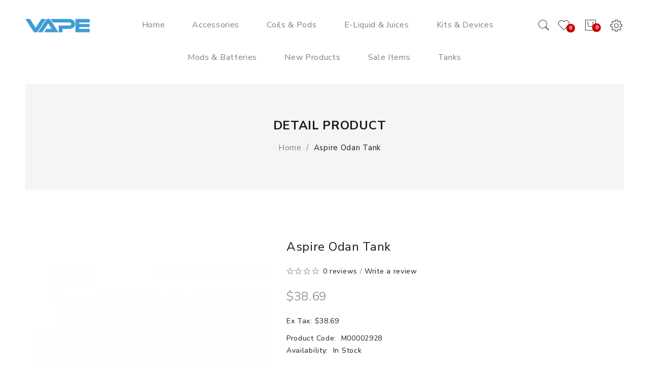

--- FILE ---
content_type: text/html; charset=utf-8
request_url: https://www.vapebrand.biz/aspire-odan-tank
body_size: 14707
content:
<!DOCTYPE html>
<!--[if IE]><![endif]-->
<!--[if IE 8 ]><html dir="ltr" lang="en" class="ie8"><![endif]-->
<!--[if IE 9 ]><html dir="ltr" lang="en" class="ie9"><![endif]-->
<!--[if (gt IE 9)|!(IE)]><!-->
<html dir="ltr" lang="en">
<!--<![endif]-->
<head prefix="og:http://ogp.me/ns# fb:http://ogp.me/ns/fb# product:http://ogp.me/ns/product#">
<meta charset="UTF-8" />
<meta name="viewport" content="width=device-width, initial-scale=1">
<meta http-equiv="X-UA-Compatible" content="IE=edge">
<title>Aspire Odan Tank, Tanks</title>
<base href="https://www.vapebrand.biz/" />
<meta name="description" content="The Aspire Odan is newly designed with an elegant look. With a high polish PVD coating and new Odan coils with 80% linen fiber + 20% organic cotton" />
<script src="catalog/view/javascript/jquery/jquery-2.1.1.min.js" type="text/javascript"></script>

<script src="catalog/view/javascript/jquery/jquery-ui.min.js" type="text/javascript"></script>
<script src="catalog/view/javascript/opentheme/ocquickview/ocquickview.js" type="text/javascript"></script>
<link href="catalog/view/theme/tt_nevara/stylesheet/opentheme/ocquickview/css/ocquickview.css" rel="stylesheet" type="text/css" />
<script src="catalog/view/javascript/jquery/owl-carousel/js/owl.carousel.min.js" type="text/javascript"></script>
<link href="catalog/view/javascript/jquery/owl-carousel/css/owl.carousel.min.css" rel="stylesheet" />
<link href="catalog/view/javascript/jquery/owl-carousel/css/owl.theme.green.min.css" rel="stylesheet" />
<script src="catalog/view/javascript/jquery/elevatezoom/jquery.elevatezoom.js" type="text/javascript"></script>
<script src="catalog/view/javascript/opentheme/countdown/jquery.plugin.min.js" type="text/javascript"></script>
<script src="catalog/view/javascript/opentheme/countdown/jquery.countdown.min.js" type="text/javascript"></script>
<script src="catalog/view/javascript/opentheme/hozmegamenu/custommenu.js" type="text/javascript"></script>
<script src="catalog/view/javascript/opentheme/hozmegamenu/mobile_menu.js" type="text/javascript"></script>
<link href="catalog/view/theme/tt_nevara/stylesheet/opentheme/countdown/jquery.countdown.css" rel="stylesheet" />
<link href="catalog/view/theme/tt_nevara/stylesheet/opentheme/hozmegamenu/css/custommenu.css" rel="stylesheet" />
<link href="catalog/view/theme/tt_nevara/stylesheet/opentheme/css/animate.css" rel="stylesheet" />
<link href="catalog/view/theme/tt_nevara/stylesheet/opentheme/layoutproducts/layoutproducts.css" rel="stylesheet" />

<link href="catalog/view/javascript/bootstrap/css/bootstrap.min.css" rel="stylesheet" media="screen" />
<script src="catalog/view/javascript/bootstrap/js/bootstrap.min.js" type="text/javascript"></script>
<link href="catalog/view/javascript/font-awesome/css/font-awesome.min.css" rel="stylesheet" type="text/css" />

<link href="catalog/view/javascript/ionicons/css/ionicons.min.css" rel="stylesheet" type="text/css" />
<link href="catalog/view/javascript/pe-icon-7-stroke/css/pe-icon-7-stroke.css" rel="stylesheet" type="text/css" />
<link href="//fonts.googleapis.com/css?family=Nunito+Sans:400,400i,600,700,800" rel="stylesheet">
<link href="//fonts.googleapis.com/css?family=Libre+Baskerville:400,400i" rel="stylesheet"> 
<link href="catalog/view/theme/tt_nevara/stylesheet/stylesheet.css" rel="stylesheet">
<link href="catalog/view/javascript/jquery/magnific/magnific-popup.css" type="text/css" rel="stylesheet" media="screen" />
<link href="catalog/view/javascript/jquery/datetimepicker/bootstrap-datetimepicker.min.css" type="text/css" rel="stylesheet" media="screen" />
<link href="catalog/view/theme/tt_nevara/stylesheet/opentheme/ocajaxlogin/css/ocajaxlogin.css" type="text/css" rel="stylesheet" media="screen" />
<script src="catalog/view/javascript/jquery/magnific/jquery.magnific-popup.min.js" type="text/javascript"></script>
<script src="catalog/view/javascript/jquery/datetimepicker/moment/moment.min.js" type="text/javascript"></script>
<script src="catalog/view/javascript/jquery/datetimepicker/moment/moment-with-locales.min.js" type="text/javascript"></script>
<script src="catalog/view/javascript/jquery/datetimepicker/bootstrap-datetimepicker.min.js" type="text/javascript"></script>
<script src="catalog/view/javascript/opentheme/ocajaxlogin/ocajaxlogin.js" type="text/javascript"></script>
<script src="catalog/view/javascript/opentheme/jquery.bpopup.min.js" type="text/javascript"></script>
<script src="catalog/view/javascript/opentheme/jquery.cookie.js" type="text/javascript"></script>
<script src="catalog/view/javascript/common.js" type="text/javascript"></script>

        <link rel="alternate" href="https://www.vapebrand.biz/aspire-odan-tank" hreflang="en"/>

      
<link href="https://www.vapebrand.biz/aspire-odan-tank" rel="canonical" />
<link href="https://www.vapebrand.biz/image/catalog/cart.png" rel="icon" />
</head>
<body class="product-product-2929 home1 group1">
<div class="wrapper">
<header>
	<div class="container-fix">
	
	<div class="logo-container pull-left">
		<div id="logo">
		  			<a href="https://www.vapebrand.biz"><img src="https://www.vapebrand.biz/image/catalog/logo.png" title="vapebrand" alt="vapebrand" class="img-responsive" /></a>
		  		</div>
	</div>
	
	<div class="block-right pull-right">			
		<div class="setting pull-right"> 
			<button data-toggle="dropdown" type="button"><i class="pe-7s-config"></i></button>
			<nav id="top" class="dropdown-menu">
				<ul class="list-unstyled top-links">		
					<li> </li>
					<li>  <form action="https://www.vapebrand.biz/index.php?route=common/language/language" method="post" enctype="multipart/form-data" id="form-language">
    <div>
		<span class="text-ex">Language</span>
      <!-- <button class="btn btn-link dropdown-toggle" data-toggle="dropdown"> -->
      <!--  -->
      <!--   -->
      <!-- <img src="catalog/language/en-gb/en-gb.png" alt="English" title="English"> -->
      <!--  -->
      <!--  -->
      <!-- <span class="hidden-xs hidden-sm hidden-md">Language</span>&nbsp;<i class="fa fa-caret-down"></i></button> -->
      <ul>
        		 			<li><button class="btn btn-link btn-block language-select item-selected" type="button" name="en-gb"><img src="catalog/language/en-gb/en-gb.png" alt="English" title="English" /> English</button></li>
		            </ul>
    </div>
    <input type="hidden" name="code" value="" />
    <input type="hidden" name="redirect" value="product/product&product_id=2929" />
  </form>
</li>
					<li>
						<div>
						<span class="text-ex">My Account</span>
						<div id="top-links">
															<ul class="ul-account list-unstyled">
																					<li>
																	<a id="a-register-link" href="https://www.vapebrand.biz/index.php?route=account/register">Register</a>
															</li>
							<li>
																	<a id="a-login-link" href="https://www.vapebrand.biz/index.php?route=account/login">Login</a>
															</li>
													  </ul>
						</div>
						</div>
					</li>
				</ul>
			</nav>
		</div>
		<div class="cart-container pull-right"><div id="cart" class="btn-group btn-block">
  <button type="button" data-toggle="dropdown" data-loading-text="Loading..." class="btn dropdown-toggle"><i class="pe-7s-shopbag"></i> <span id="cart-total">0</span></button>
  <ul class="dropdown-menu pull-right">
        <li>
      <p class="text-center cart-empty">Your shopping cart is empty!</p>
    </li>
      </ul>
</div>
</div>
		<div class="top-wishlist pull-right"><a href="https://www.vapebrand.biz/index.php?route=account/wishlist" id="wishlist-total" title="0"><i class="pe-7s-like"></i><span>0</span></a></div>
		<div class="search-containers pull-right"><div class="search-container">
	<i class="pe-7s-search"></i>
	<div class="search-content">
		<div id="search">
			<!-- <h1>Search for products...</h1> -->
			<input type="text" name="search" value="" placeholder="Search for products..." class="form-control input-lg" />
			<button type="button" class="btn btn-default btn-lg"><i class="pe-7s-search"></i></button>
		</div>
	</div>
</div>
<script type="text/javascript">
	$(document).ready(function() {
		$('.search-container > i').click(function(){
			$(".search-content").slideToggle();
			$(this).toggleClass("pe-7s-search pe-7s-close")
		});
	});
</script></div>			
	</div>
	<div class="container">
		<div class="main-menu">
							    <div class="hozmenu-container">
	<div class="ma-nav-mobile-container">
		<div class="hozmenu">
			<div class="navbar">
				<div id="navbar-inner" class="navbar-inner navbar-inactive">
						<div class="menu-mobile">
															<span class="brand navbar-brand">Menu</span>
														<a class="btn btn-navbar navbar-toggle">
									<span class="icon-bar"></span>
									<span class="icon-bar"></span>
									<span class="icon-bar"></span>
							</a>                        
                    </div>
				
					<ul id="ma-mobilemenu" class="mobilemenu nav-collapse collapse"><li class="no_child"><a href="https://www.vapebrand.biz/accessories">Accessories</a></li><li class="no_child"><a href="https://www.vapebrand.biz/coils-pods">Coils & Pods</a></li><li class="no_child"><a href="https://www.vapebrand.biz/e-liquid-juices">E-Liquid & Juices</a></li><li class="no_child"><a href="https://www.vapebrand.biz/kits-devices">Kits & Devices
</a></li><li class="no_child"><a href="https://www.vapebrand.biz/mods-batteries">Mods & Batteries
</a></li><li class="no_child"><a href="https://www.vapebrand.biz/new-products">New Products</a></li><li class="no_child"><a href="https://www.vapebrand.biz/sale-items">Sale items</a></li><li class="no_child"><a href="https://www.vapebrand.biz/tanks">Tanks</a></li></ul> 
				
			</div>
			</div>
		</div>
	</div>
<div class="nav-container visible-lg visible-md">		
		<div id="pt_custommenu" class="pt_custommenu">
			<!-- <div class="container"> -->
				<div id="pt_menu_home" class="pt_menu"><div class="parentMenu"><a href="https://www.vapebrand.biz"><span>Home</span></a></div></div><div id="pt_menu4" class="pt_menu nav-1 pt_menu_no_child">
<div class="parentMenu">
<a href="https://www.vapebrand.biz/accessories">
<span>Accessories</span>
</a>
</div>
</div><div id="pt_menu3" class="pt_menu nav-2 pt_menu_no_child">
<div class="parentMenu">
<a href="https://www.vapebrand.biz/coils-pods">
<span>Coils & Pods</span>
</a>
</div>
</div><div id="pt_menu1" class="pt_menu nav-3 pt_menu_no_child">
<div class="parentMenu">
<a href="https://www.vapebrand.biz/e-liquid-juices">
<span>E-Liquid & Juices</span>
</a>
</div>
</div><div id="pt_menu5" class="pt_menu nav-4 pt_menu_no_child">
<div class="parentMenu">
<a href="https://www.vapebrand.biz/kits-devices">
<span>Kits & Devices
</span>
</a>
</div>
</div><div id="pt_menu7" class="pt_menu nav-5 pt_menu_no_child">
<div class="parentMenu">
<a href="https://www.vapebrand.biz/mods-batteries">
<span>Mods & Batteries
</span>
</a>
</div>
</div><div id="pt_menu2" class="pt_menu nav-6 pt_menu_no_child">
<div class="parentMenu">
<a href="https://www.vapebrand.biz/new-products">
<span>New Products</span>
</a>
</div>
</div><div id="pt_menu6" class="pt_menu nav-7 pt_menu_no_child">
<div class="parentMenu">
<a href="https://www.vapebrand.biz/sale-items">
<span>Sale items</span>
</a>
</div>
</div><div id="pt_menu8" class="pt_menu nav-8 pt_menu_no_child">
<div class="parentMenu">
<a href="https://www.vapebrand.biz/tanks">
<span>Tanks</span>
</a>
</div>
</div>
			<!-- </div> -->
		</div>
	</div>
</div>
<div id="sticky-menu" data-sticky="1"></div>
<script type="text/javascript">
//<![CDATA[
	var body_class = $('body').attr('class'); 
	if(body_class.search('common-home') != -1) {
		$('#pt_menu_home').addClass('act');
	}	
var CUSTOMMENU_POPUP_EFFECT =0
var CUSTOMMENU_POPUP_TOP_OFFSET = 70
//]]>
</script>
  
					</div>
	</div>
	</div>
</header>
<div id="product-product" class="container">
  <ul class="breadcrumb">
        <li><a href="https://www.vapebrand.biz">Home</a></li>
        <li><a href="https://www.vapebrand.biz/aspire-odan-tank">Aspire Odan Tank</a></li>
      </ul>
  <div class="row">
                <div id="content" class="col-sm-12"><div id="ajax-login-block">
</div>
<div id="ajax-loader">
    <img src="https://www.vapebrand.biz/image/catalog/AjaxLoader.gif" alt="" />
</div>
<div class="ajax-body-login">
    <div class="account-login">
        <div class="page-title">
            <h1>Login or create an account</h1>
            <a href="javascript:void(0);" class="a-close-frm" onclick="ocajaxlogin.closeForm();"><span>Close</span></a>
        </div>
        <div class="ajax-content">
            <div class="ajax-container">
    <div class="login-form-content">
        <h2>Returning Customer</h2>
        <p><strong>I am a returning customer</strong></p>
        <form action="#" method="post" id="ajax-login-form" enctype="multipart/form-data">
            <div class="form-group">
                <label class="control-label" for="input-email">E-Mail Address</label>
                <input type="text" name="email" value="" placeholder="E-Mail Address" id="input-email" class="form-control" />
            </div>
            <div class="form-group">
                <label class="control-label" for="input-password">Password</label>
                <input type="password" name="password" value="" placeholder="Password" id="input-password" class="form-control" />
                <a class="forgotten" href="https://www.vapebrand.biz/index.php?route=account/forgotten">Forgotten Password</a>
            </div>
            <div class="action">
                <button class="button" type="button" onclick="ocajaxlogin.loginAction(document.getElementById('input-email').value, document.getElementById('input-password').value)"><span>Login</span></button>
                <button class="button" type="button" onclick="ocajaxlogin.appendRegisterForm()"><span>Create an account</span></button>
                <img class="ajax-load-img" alt="" src="https://www.vapebrand.biz/image/catalog/AjaxLoader.gif" width="30" height="30" />
            </div>
                    </form>
    </div>
</div>

<script type="text/javascript">
    $(document).ready(function () {
        var keycode = '';

        $('#input-email').keypress(function (e) {
            keycode = (e.keyCode ? e.keyCode : e.which);
            if(keycode == '13') {
                ocajaxlogin.loginAction(ocajaxlogin.loginAction(document.getElementById('input-email').value, document.getElementById('input-password').value));
            }
        });

        $('#input-password').keypress(function (e) {
            keycode = (e.keyCode ? e.keyCode : e.which);
            if(keycode == '13') {
                ocajaxlogin.loginAction(ocajaxlogin.loginAction(document.getElementById('input-email').value, document.getElementById('input-password').value));
            }
        });
    });

</script>


        </div>
    </div>
    <div class="account-register">
        <div class="page-title">
            <h1>Login or create an account</h1>
            <a href="javascript:void(0);" class="a-close-frm" onclick="ocajaxlogin.closeForm();"><span>Close</span></a>
        </div>
        <div class="ajax-content">
            <div class="ajax-container">
    <div class="register-form-content">
        <h1>Register Account</h1>
        <p>If you already have an account with us, please login at the <a onclick="ocajaxlogin.appendLoginForm()" href="javascript:void(0);">login form</a>.</p>
        <form action="https://www.vapebrand.biz/index.php?route=extension/module/ajaxregister" method="post" id="ajax-register-form" enctype="multipart/form-data" class="form-horizontal">
            <fieldset id="account">
                <legend>Your Personal Details</legend>
                <div class="form-group required" style="display:  none ;">
                    <label class="col-sm-2 control-label">Customer Group</label>
                    <div class="col-sm-10">
                                                                        <div class="radio">
                            <label>
                                <input type="radio" name="customer_group_id" value="1" checked="checked" />
                                Default</label>
                        </div>
                                                                    </div>
                </div>
                <div class="form-group required">
                    <label class="col-sm-2 control-label" for="input-firstname">First Name</label>
                    <div class="col-sm-10">
                        <input type="text" name="firstname" value="" placeholder="First Name" id="input-firstname" class="form-control" />
                        <!-- Error First Name -->
                        <div class="for-error error-firstname"></div>
                    </div>
                </div>
                <div class="form-group required">
                    <label class="col-sm-2 control-label" for="input-lastname">Last Name</label>
                    <div class="col-sm-10">
                        <input type="text" name="lastname" value="" placeholder="Last Name" id="input-lastname" class="form-control" />
                        <!-- Error Last Name -->
                        <div class="for-error error-lastname"></div>
                    </div>
                </div>
                <div class="form-group required">
                    <label class="col-sm-2 control-label" for="input-register-email">E-Mail</label>
                    <div class="col-sm-10">
                        <input type="email" name="email" value="" placeholder="E-Mail" id="input-register-email" class="form-control" />
                        <!-- Error Email -->
                        <div class="for-error error-email"></div>
                    </div>
                </div>
                <div class="form-group required">
                    <label class="col-sm-2 control-label" for="input-telephone">Telephone</label>
                    <div class="col-sm-10">
                        <input type="tel" name="telephone" value="" placeholder="Telephone" id="input-telephone" class="form-control" />
                        <!-- Error Phone -->
                        <div class="for-error error-telephone"></div>
                    </div>
                </div>
                            </fieldset>
            <fieldset>
                <legend>Your Password</legend>
                <div class="form-group required">
                    <label class="col-sm-2 control-label" for="input-register-password">Password</label>
                    <div class="col-sm-10">
                        <input type="password" name="password" value="" placeholder="Password" id="input-register-password" class="form-control" />
                        <!-- Error Password -->
                        <div class="for-error error-password"></div>
                    </div>
                </div>
                <div class="form-group required">
                    <label class="col-sm-2 control-label" for="input-confirm">Password Confirm</label>
                    <div class="col-sm-10">
                        <input type="password" name="confirm" value="" placeholder="Password Confirm" id="input-confirm" class="form-control" />
                        <!-- Error Confirm Password -->
                        <div class="for-error error-confirm"></div>
                    </div>
                </div>
            </fieldset>
            <fieldset>
                <legend>Newsletter</legend>
                <div class="form-group">
                    <label class="col-sm-2 control-label">Subscribe</label>
                    <div class="col-sm-10">
                                                <label class="radio-inline">
                            <input type="radio" name="newsletter" value="1" />
                            Yes</label>
                        <label class="radio-inline">
                            <input type="radio" name="newsletter" value="0" checked="checked" />
                            No</label>
                                            </div>
                </div>
            </fieldset>
            
                        <div class="buttons">
                <div class="pull-right">I have read and agree to the <a href="https://www.vapebrand.biz/index.php?route=information/information/agree&amp;information_id=3" class="agree"><b>Privacy Policy</b></a>
                                            <input type="checkbox" name="agree" value="1" />
                                        &nbsp;
                    <input type="button" onclick="ocajaxlogin.registerAction();" value="Continue" class="btn btn-primary" />
                    <img class="ajax-load-img" alt="" src="https://www.vapebrand.biz/image/catalog/AjaxLoader.gif" width="30" height="30" />
                </div>
            </div>
                    </form>
    </div>
    <div class="alert alert-danger for-error error-warning"><i class="fa fa-exclamation-circle"></i><span></span></div>
</div>
<script type="text/javascript"><!--
    // Sort the custom fields
    $('#account .form-group[data-sort]').detach().each(function() {
        if ($(this).attr('data-sort') >= 0 && $(this).attr('data-sort') <= $('#account .form-group').length) {
            $('#account .form-group').eq($(this).attr('data-sort')).before(this);
        }

        if ($(this).attr('data-sort') > $('#account .form-group').length) {
            $('#account .form-group:last').after(this);
        }

        if ($(this).attr('data-sort') < -$('#account .form-group').length) {
            $('#account .form-group:first').before(this);
        }
    });

    $('#address .form-group[data-sort]').detach().each(function() {
        if ($(this).attr('data-sort') >= 0 && $(this).attr('data-sort') <= $('#address .form-group').length) {
            $('#address .form-group').eq($(this).attr('data-sort')).before(this);
        }

        if ($(this).attr('data-sort') > $('#address .form-group').length) {
            $('#address .form-group:last').after(this);
        }

        if ($(this).attr('data-sort') < -$('#address .form-group').length) {
            $('#address .form-group:first').before(this);
        }
    });

    $('input[name=\'customer_group_id\']').on('change', function() {
        $.ajax({
            url: 'index.php?route=account/register/customfield&customer_group_id=' + this.value,
            dataType: 'json',
            success: function(json) {
                $('.custom-field').hide();
                $('.custom-field').removeClass('required');

                for (i = 0; i < json.length; i++) {
                    custom_field = json[i];

                    $('#custom-field' + custom_field['custom_field_id']).show();

                    if (custom_field['required']) {
                        $('#custom-field' + custom_field['custom_field_id']).addClass('required');
                    }
                }


            },
            error: function(xhr, ajaxOptions, thrownError) {
                console.log(thrownError + "\r\n" + xhr.statusText + "\r\n" + xhr.responseText);
            }
        });
    });

    $('input[name=\'customer_group_id\']:checked').trigger('change');
    //--></script>
<script type="text/javascript"><!--
    $('button[id^=\'button-custom-field\']').on('click', function() {
        var element = this;

        $('#form-upload').remove();

        $('body').prepend('<form enctype="multipart/form-data" id="form-upload" style="display: none;"><input type="file" name="file" /></form>');

        $('#form-upload input[name=\'file\']').trigger('click');

        if (typeof timer != 'undefined') {
            clearInterval(timer);
        }

        timer = setInterval(function() {
            if ($('#form-upload input[name=\'file\']').val() != '') {
                clearInterval(timer);

                $.ajax({
                    url: 'index.php?route=tool/upload',
                    type: 'post',
                    dataType: 'json',
                    data: new FormData($('#form-upload')[0]),
                    cache: false,
                    contentType: false,
                    processData: false,
                    beforeSend: function() {
                        $(element).button('loading');
                    },
                    complete: function() {
                        $(element).button('reset');
                    },
                    success: function(json) {
                        $(element).parent().find('.text-danger').remove();

                        if (json['error']) {
                            $(node).parent().find('input').after('<div class="text-danger">' + json['error'] + '</div>');
                        }

                        if (json['success']) {
                            alert(json['success']);

                            $(element).parent().find('input').val(json['code']);
                        }
                    },
                    error: function(xhr, ajaxOptions, thrownError) {
                        alert(thrownError + "\r\n" + xhr.statusText + "\r\n" + xhr.responseText);
                    }
                });
            }
        }, 500);
    });
    //--></script>
<script type="text/javascript"><!--
    $('.date').datetimepicker({
        language: document.cookie.match(new RegExp('language=([^;]+)'))[1],
        pickTime: false
    });

    $('.time').datetimepicker({
        language: document.cookie.match(new RegExp('language=([^;]+)'))[1],
        pickDate: false
    });

    $('.datetime').datetimepicker({
        language: document.cookie.match(new RegExp('language=([^;]+)'))[1],
        pickDate: true,
        pickTime: true
    });
    //--></script>
        </div>
    </div>
    <div class="account-success">
        <div class="ajax-content">
            <div class="ajax-container">
  <div class="success-content">
    <div class="page-title"><h1>Your Account Has Been Created!</h1></div>
    <p>Thank you for registering with vapebrand!</p><p>You will be notified by e-mail once your account has been activated by the store owner.</p><p>If you have ANY questions about the operation of this online shop, please <a href="https://www.vapebrand.biz/index.php?route=information/contact">contact the store owner</a>.</p>
    <div class="buttons">
      <div class="pull-right"><button class="button" onclick="window.location.href='https://www.vapebrand.biz/index.php?route=account/account'"><span>Continue</span></button></div>
    </div>
  </div>
</div>
        </div>
    </div>
    <div class="logout-success">
        <div class="ajax-content">
            <div class="ajax-container">
  <div class="success-content">
    <div class="page-title"><h1>Account Logout</h1></div>
    <p>You have been logged off your account. It is now safe to leave the computer.</p><p>Your shopping cart has been saved, the items inside it will be restored whenever you log back into your account.</p>
    <div class="buttons">
      <div class="pull-right"><button class="button" onclick="window.location.href='https://www.vapebrand.biz'"><span>Continue</span></button></div>
    </div>
  </div>
</div>
        </div>
    </div>
</div>
<div class="opc-hidden">
            <input type="hidden" id="input-opc-status" value="1" />
    </div>


      <div class="row">                         <div class="col-sm-5 block-1 owl-style2"> 
					<div class="thumbnails">
				<a class="thumbnail" title="Aspire Odan Tank">
					<img data-zoom-image="https://www.vapebrand.biz/image/cache/catalog/Products/202205152007132851-1000x1260.jpg" src="https://www.vapebrand.biz/image/cache/catalog/Products/202205152007132851-480x605.jpg" title="Aspire Odan Tank" alt="Aspire Odan Tank" />
				</a>
			</div>			
							<div id="gallery_01" class="thumbnails-additional owl-carousel owl-theme">
					<a style="display: none" href="#" class="thumbnail elevatezoom-gallery current-additional" data-image="https://www.vapebrand.biz/image/cache/catalog/Products/202205152007132851-480x605.jpg" data-zoom-image="https://www.vapebrand.biz/image/cache/catalog/Products/202205152007132851-1000x1260.jpg"  title="Aspire Odan Tank">
						<img src="https://www.vapebrand.biz/image/cache/catalog/Products/202205152007132851-480x605.jpg" title="Aspire Odan Tank" alt="Aspire Odan Tank" />
					</a>
										<a style="display: none" href="#" class="thumbnail elevatezoom-gallery" data-image="https://www.vapebrand.biz/image/cache/catalog/Products/202205152007136452-480x605.jpg" data-zoom-image="https://www.vapebrand.biz/image/cache/catalog/Products/202205152007136452-1000x1260.jpg" title="Aspire Odan Tank">
						<img src="https://www.vapebrand.biz/image/cache/catalog/Products/202205152007136452-480x605.jpg" title="Aspire Odan Tank" alt="Aspire Odan Tank" />
					</a>
										<a style="display: none" href="#" class="thumbnail elevatezoom-gallery" data-image="https://www.vapebrand.biz/image/cache/catalog/Products/20220515200714293-480x605.jpg" data-zoom-image="https://www.vapebrand.biz/image/cache/catalog/Products/20220515200714293-1000x1260.jpg" title="Aspire Odan Tank">
						<img src="https://www.vapebrand.biz/image/cache/catalog/Products/20220515200714293-480x605.jpg" title="Aspire Odan Tank" alt="Aspire Odan Tank" />
					</a>
										<a style="display: none" href="#" class="thumbnail elevatezoom-gallery" data-image="https://www.vapebrand.biz/image/cache/catalog/Products/202205152007144184-480x605.jpg" data-zoom-image="https://www.vapebrand.biz/image/cache/catalog/Products/202205152007144184-1000x1260.jpg" title="Aspire Odan Tank">
						<img src="https://www.vapebrand.biz/image/cache/catalog/Products/202205152007144184-480x605.jpg" title="Aspire Odan Tank" alt="Aspire Odan Tank" />
					</a>
										<a style="display: none" href="#" class="thumbnail elevatezoom-gallery" data-image="https://www.vapebrand.biz/image/cache/catalog/Products/202205152007145775-480x605.jpg" data-zoom-image="https://www.vapebrand.biz/image/cache/catalog/Products/202205152007145775-1000x1260.jpg" title="Aspire Odan Tank">
						<img src="https://www.vapebrand.biz/image/cache/catalog/Products/202205152007145775-480x605.jpg" title="Aspire Odan Tank" alt="Aspire Odan Tank" />
					</a>
										<a style="display: none" href="#" class="thumbnail elevatezoom-gallery" data-image="https://www.vapebrand.biz/image/cache/catalog/Products/202205152007146766-480x605.jpg" data-zoom-image="https://www.vapebrand.biz/image/cache/catalog/Products/202205152007146766-1000x1260.jpg" title="Aspire Odan Tank">
						<img src="https://www.vapebrand.biz/image/cache/catalog/Products/202205152007146766-480x605.jpg" title="Aspire Odan Tank" alt="Aspire Odan Tank" />
					</a>
										<a style="display: none" href="#" class="thumbnail elevatezoom-gallery" data-image="https://www.vapebrand.biz/image/cache/catalog/Products/202205152007159347-480x605.jpg" data-zoom-image="https://www.vapebrand.biz/image/cache/catalog/Products/202205152007159347-1000x1260.jpg" title="Aspire Odan Tank">
						<img src="https://www.vapebrand.biz/image/cache/catalog/Products/202205152007159347-480x605.jpg" title="Aspire Odan Tank" alt="Aspire Odan Tank" />
					</a>
										<a style="display: none" href="#" class="thumbnail elevatezoom-gallery" data-image="https://www.vapebrand.biz/image/cache/catalog/Products/20220515200715698-480x605.jpg" data-zoom-image="https://www.vapebrand.biz/image/cache/catalog/Products/20220515200715698-1000x1260.jpg" title="Aspire Odan Tank">
						<img src="https://www.vapebrand.biz/image/cache/catalog/Products/20220515200715698-480x605.jpg" title="Aspire Odan Tank" alt="Aspire Odan Tank" />
					</a>
										<a style="display: none" href="#" class="thumbnail elevatezoom-gallery" data-image="https://www.vapebrand.biz/image/cache/catalog/Products/202205152007167259-480x605.jpg" data-zoom-image="https://www.vapebrand.biz/image/cache/catalog/Products/202205152007167259-1000x1260.jpg" title="Aspire Odan Tank">
						<img src="https://www.vapebrand.biz/image/cache/catalog/Products/202205152007167259-480x605.jpg" title="Aspire Odan Tank" alt="Aspire Odan Tank" />
					</a>
										<a style="display: none" href="#" class="thumbnail elevatezoom-gallery" data-image="https://www.vapebrand.biz/image/cache/catalog/Products/2022051520071622810-480x605.jpg" data-zoom-image="https://www.vapebrand.biz/image/cache/catalog/Products/2022051520071622810-1000x1260.jpg" title="Aspire Odan Tank">
						<img src="https://www.vapebrand.biz/image/cache/catalog/Products/2022051520071622810-480x605.jpg" title="Aspire Odan Tank" alt="Aspire Odan Tank" />
					</a>
										<a style="display: none" href="#" class="thumbnail elevatezoom-gallery" data-image="https://www.vapebrand.biz/image/cache/catalog/Products/2022051520071653411-480x605.jpg" data-zoom-image="https://www.vapebrand.biz/image/cache/catalog/Products/2022051520071653411-1000x1260.jpg" title="Aspire Odan Tank">
						<img src="https://www.vapebrand.biz/image/cache/catalog/Products/2022051520071653411-480x605.jpg" title="Aspire Odan Tank" alt="Aspire Odan Tank" />
					</a>
										<a style="display: none" href="#" class="thumbnail elevatezoom-gallery" data-image="https://www.vapebrand.biz/image/cache/catalog/Products/2022051520071761412-480x605.jpg" data-zoom-image="https://www.vapebrand.biz/image/cache/catalog/Products/2022051520071761412-1000x1260.jpg" title="Aspire Odan Tank">
						<img src="https://www.vapebrand.biz/image/cache/catalog/Products/2022051520071761412-480x605.jpg" title="Aspire Odan Tank" alt="Aspire Odan Tank" />
					</a>
										<a style="display: none" href="#" class="thumbnail elevatezoom-gallery" data-image="https://www.vapebrand.biz/image/cache/catalog/Products/2022051520071721613-480x605.jpg" data-zoom-image="https://www.vapebrand.biz/image/cache/catalog/Products/2022051520071721613-1000x1260.jpg" title="Aspire Odan Tank">
						<img src="https://www.vapebrand.biz/image/cache/catalog/Products/2022051520071721613-480x605.jpg" title="Aspire Odan Tank" alt="Aspire Odan Tank" />
					</a>
										<a style="display: none" href="#" class="thumbnail elevatezoom-gallery" data-image="https://www.vapebrand.biz/image/cache/catalog/Products/2022051520071746614-480x605.jpg" data-zoom-image="https://www.vapebrand.biz/image/cache/catalog/Products/2022051520071746614-1000x1260.jpg" title="Aspire Odan Tank">
						<img src="https://www.vapebrand.biz/image/cache/catalog/Products/2022051520071746614-480x605.jpg" title="Aspire Odan Tank" alt="Aspire Odan Tank" />
					</a>
									</div>
					        </div><!-- block-1 -->
                                <div class="col-sm-7 block-2">
          <h1 class="heading-title">detail product</h1>
          <h1 class="product-name">Aspire Odan Tank</h1>
		  			<div class="ratings">
				<div class="rating-box">
																			<div class="rating0">rating</div>
																																																										</div>
				<a href="" onclick="$('a[href=\'#tab-review\']').trigger('click'); $('body,html').animate({scrollTop: $('.block-3 .nav-tabs').offset().top}, 800); return false;">0 reviews</a> / <a href="" onclick="$('a[href=\'#tab-review\']').trigger('click'); $('body,html').animate({scrollTop: $('.block-3 .nav-tabs').offset().top}, 800); return false;">Write a review</a>
			</div>												            
        		            <ul class="list-unstyled">
                        <li class="price">
              <span>$38.69</span>
            </li>
                                    <li>Ex Tax: $38.69</li>
                                              </ul>
                    <ul class="list-unstyled">
                        <li>Product Code: <span class="ex-text">M00002928</span></li>
                        <li>Availability: <span class="ex-text">In Stock</span></li>
          </ul>          
		<div id="product"> 
						<div class="option-container">
			<h3>Available Options</h3>
											<div class="form-group required ">
					<label class="control-label" for="input-option1131">Option</label>
					<select name="option[1131]" id="input-option1131" class="form-control">
						<option value=""> --- Please Select --- </option>
												<option value="4574">Black
												</option>
												<option value="4575">Dark Blue
												</option>
												<option value="4576">Emerald
												</option>
												<option value="4573">Stainless
												</option>
												<option value="4578">Smoky Quartz
												</option>
												<option value="4577">Rainbow
												</option>
											</select>
				</div>
																																										</div>
						            <div class="form-group">
				<label class="control-label" for="input-quantity">Qty</label>
				<div class="quantity-box">
					<input type="button" id="minus" value="-" class="form-control" />	
					<input type="text" name="quantity" value="1" size="2" id="input-quantity" class="form-control" />
					<input type="button" id="plus" value="&#43;" class="form-control"/>
				</div>
				<input type="hidden" name="product_id" value="2929" />
				<div class="clearfix"></div>
				<button type="button" id="button-cart" data-loading-text="Loading..." ><i class="pe-7s-shopbag"></i>Add to Cart</button>
				<div class="btn-actions">
					<button class="btn-wishlist" type="button" data-toggle="tooltip" class="btn btn-default" title="Add to Wish List" onclick="wishlist.add('2929');"><i class="pe-7s-like"></i></button>
					<button class="btn-compare" type="button" data-toggle="tooltip" class="btn btn-default" title="Compare this Product" onclick="compare.add('2929');"><i class="pe-7s-repeat"></i></button>
				</div>
            </div>
            		</div><!-- #product -->            
		<!-- AddThis Button BEGIN -->
		<div class="addthis_toolbox addthis_default_style" data-url="https://www.vapebrand.biz/aspire-odan-tank"><a class="addthis_button_facebook_like" fb:like:layout="button_count"></a> <a class="addthis_button_tweet"></a> <a class="addthis_button_pinterest_pinit"></a> <a class="addthis_counter addthis_pill_style"></a></div>
		<script type="text/javascript" src="//s7.addthis.com/js/300/addthis_widget.js#pubid=ra-515eeaf54693130e"></script> 
		<!-- AddThis Button END --> 
			  </div><!-- block-2 -->      
	  <div class="block-3 col-sm-12">
			<ul class="nav nav-tabs">
            <li class="active"><a href="#tab-description" data-toggle="tab">Description</a></li>
                                    <li><a href="#tab-review" data-toggle="tab">Reviews (0)</a></li>
                      </ul>
          <div class="tab-content">
            <div class="tab-pane active" id="tab-description">                                      <h2 style="text-align: center;">Odan</h2><div style="text-align: center;"><meta charset="utf-8"> <span data-mce-fragment="1">Images for display purposes only. Tank is 2ml capacity, as per TPD regulations.</span><br> </div><div style="text-align: center;"></div><div style="text-align: center;"></div><div style="text-align: center;"></div><div style="text-align: center;"><meta charset="utf-8"> <span> </span></div><h3 style="text-align: center;"><span>Features</span></h3><div style="text-align: center;"><span>• Newly designed with an elegant look<br>• 810 honeycomb resin drip tip<br>• Stylish design with diamond cut technology<br>• High polish PVD coating<br>• Super easy top-fill<br>• Enormous vapour and flavour production<br>• Super-efficient wicking materials<br>• 80% linen fiber + 20% organic cotton<br>• Low e-liquid consumption<br>• Ingenious self sealing coil housing<br> <br><br></span></div><h3 style="text-align: center;"><span>High polish PVD coating</span></h3><div style="text-align: center;"><span>The polished stainless steel gives Odan a strong metal texture and brightness. The machined design of the hardware ensures long use with smooth airflow adjustment.</span></div><div style="text-align: center;"><span> </span></div><div style="text-align: center;"><span></span></div><div style="text-align: center;"><span> </span></div><div style="text-align: center;"><span></span></div><div style="text-align: center;"><span> </span></div><div style="text-align: center;"><span></span></div><div style="text-align: center;"><span> </span></div><h3 style="text-align: center;"><span>Odan Coils</span></h3><div style="text-align: center;"><span> </span></div><div style="text-align: center;"><span> </span></div><h3 style="text-align: center;"><span>Ingenious self sealing coil housing</span></h3><div style="text-align: center;"><span>The Odan has a plug and play coil system that makes coil replacement easy. Aspire have also integrated an e-liquid shutoff valve to prevent e-liquid getting into the coil chamber while you swap coils. This means you don’t need to worry about e-liquid spilling out while changing your coils.</span></div><div style="text-align: center;"><span> </span></div><div style="text-align: center;"><span></span></div><h3 style="text-align: center;"><span>Package Contents</span></h3><div style="text-align: center;"><span> TPD Version<br>1 x Odan Tank / 2 x Coils (1 x 0.2Ω Mesh Coil & 1 x 0.3Ω Mesh Coil Preinstalled) / 8 x O-Rings / 1 x User Manual / 1 x Warranty Card</span></div><div style="text-align: center;"><span> </span></div><div style="text-align: center;"><p><strong>To avoid premature coil failure, be sure to follow our<span> </span>coil priming guide<span> </span>before using this tank</strong> </p><p><meta charset="utf-8"><strong>This tank<span> </span>is designed for direct lung inhale.<span> </span><br>Please see our<span> </span>guide to the differences between MTL and DTL vaping</strong></p></div><div style="text-align: center;"></div><div style="text-align: center;"></div><div style="text-align: center;"><meta charset="utf-8"><div><h2 id="prod-qlink">Replacement items for this tank</h2></div></div><div style="text-align: center;"><span></span></div><div style="text-align: center;"></div></div>
                                    <div class="tab-pane" id="tab-review">
              <form class="form-horizontal" id="form-review">
                <div id="review"></div>
                <h2>Write a review</h2>
                                <div class="form-group required">
                  <div class="col-sm-12">
                    <label class="control-label" for="input-name">Name</label>
                    <input type="text" name="name" value="" id="input-name" class="form-control" />
                  </div>
                </div>
                <div class="form-group required">
                  <div class="col-sm-12">
                    <label class="control-label" for="input-review">Your Review</label>
                    <textarea name="text" rows="5" id="input-review" class="form-control"></textarea>
                    <div class="help-block"><span class="text-danger">Note:</span> HTML is not translated!</div>
                  </div>
                </div>
                <div class="form-group required">
                  <div class="col-sm-12">
                    <label class="control-label">Rating</label>
                    &nbsp;&nbsp;&nbsp; Bad&nbsp;
                    <input type="radio" name="rating" value="1" />
                    &nbsp;
                    <input type="radio" name="rating" value="2" />
                    &nbsp;
                    <input type="radio" name="rating" value="3" />
                    &nbsp;
                    <input type="radio" name="rating" value="4" />
                    &nbsp;
                    <input type="radio" name="rating" value="5" />
                    &nbsp;Good</div>
                </div>
                
                <div class="buttons clearfix">
                  <div class="pull-right">
                    <button type="button" id="button-review" data-loading-text="Loading..." class="btn btn-primary">Continue</button>
                  </div>
                </div>
                              </form>
            </div>
            			</div>
		 </div><!-- block-3 -->
		 
		 </div><!-- .row -->		 
      </div><!-- #content -->
    </div>
      		<div class="related-products">
			<div class="module-title">
				<h2>Related Products</h2>				
			</div>
			<div class="related-container owl-carousel owl-theme">
																	<div class="row_items">
												<div class="product-layout product-grid">
					<div class="product-thumb transition">
						<div class="image">
							<a href="https://www.vapebrand.biz/geekvape-replacement-m-coils">
																<img src="https://www.vapebrand.biz/image/cache/catalog/Products/20220515200332351-600x756.jpg" alt="Geekvape Replacement M-Coils" title="Geekvape Replacement M-Coils" class="img-responsive" />
							</a>				  
														
							<div class="action-links">								
																<button class="btn-quickview" type="button" data-toggle="tooltip" title="Quick View" onclick="ocquickview.ajaxView('https://www.vapebrand.biz/geekvape-replacement-m-coils')"><i class="pe-7s-look"></i><span>Quick View</span></button>
															</div>

						</div><!-- image -->
						<div class="caption">
																					<h4 class="product-name"><a href="https://www.vapebrand.biz/geekvape-replacement-m-coils">Geekvape Replacement M-Coils</a></h4>                  							
															<p class="price">
																	$16.69
																									<span class="price-tax">Ex Tax: $16.69</span>
																</p>
														<div class="action-links2">
								<button class="btn-cart" type="button" data-toggle="tooltip" title="Add to Cart" onclick="cart.add('2608');"><i class="pe-7s-shopbag"></i><span>Add to Cart</span></button>
								<button class="btn-wishlist" type="button" data-toggle="tooltip" title="Add to Wish List" onclick="wishlist.add('2608');"><i class="pe-7s-like"></i><span>Add to Wish List</span></button>
								<button class="btn-compare" type="button" data-toggle="tooltip" title="Compare this Product" onclick="compare.add('2608');"><i class="pe-7s-repeat"></i><span>Compare this Product</span></button>
							</div>
						</div><!-- caption -->						
					</div><!-- product-thumb -->						
				</div><!-- product-layout -->        
								</div>
															<div class="row_items">
												<div class="product-layout product-grid">
					<div class="product-thumb transition">
						<div class="image">
							<a href="https://www.vapebrand.biz/aspire-pockex-replacement-coils">
																<img src="https://www.vapebrand.biz/image/cache/catalog/Products/202205152006207781-600x756.jpg" alt="Aspire PockeX Replacement Coils" title="Aspire PockeX Replacement Coils" class="img-responsive" />
							</a>				  
														
							<div class="action-links">								
																<button class="btn-quickview" type="button" data-toggle="tooltip" title="Quick View" onclick="ocquickview.ajaxView('https://www.vapebrand.biz/aspire-pockex-replacement-coils')"><i class="pe-7s-look"></i><span>Quick View</span></button>
															</div>

						</div><!-- image -->
						<div class="caption">
																					<h4 class="product-name"><a href="https://www.vapebrand.biz/aspire-pockex-replacement-coils">Aspire PockeX Replacement Coils</a></h4>                  							
															<p class="price">
																	$19.69
																									<span class="price-tax">Ex Tax: $19.69</span>
																</p>
														<div class="action-links2">
								<button class="btn-cart" type="button" data-toggle="tooltip" title="Add to Cart" onclick="cart.add('2860');"><i class="pe-7s-shopbag"></i><span>Add to Cart</span></button>
								<button class="btn-wishlist" type="button" data-toggle="tooltip" title="Add to Wish List" onclick="wishlist.add('2860');"><i class="pe-7s-like"></i><span>Add to Wish List</span></button>
								<button class="btn-compare" type="button" data-toggle="tooltip" title="Compare this Product" onclick="compare.add('2860');"><i class="pe-7s-repeat"></i><span>Compare this Product</span></button>
							</div>
						</div><!-- caption -->						
					</div><!-- product-thumb -->						
				</div><!-- product-layout -->        
								</div>
															<div class="row_items">
												<div class="product-layout product-grid">
					<div class="product-thumb transition">
						<div class="image">
							<a href="https://www.vapebrand.biz/aspire-odan-replacement-coils">
																<img src="https://www.vapebrand.biz/image/cache/catalog/Products/202205152006217441-600x756.jpg" alt="Aspire Odan Replacement Coils" title="Aspire Odan Replacement Coils" class="img-responsive" />
							</a>				  
														
							<div class="action-links">								
																<button class="btn-quickview" type="button" data-toggle="tooltip" title="Quick View" onclick="ocquickview.ajaxView('https://www.vapebrand.biz/aspire-odan-replacement-coils')"><i class="pe-7s-look"></i><span>Quick View</span></button>
															</div>

						</div><!-- image -->
						<div class="caption">
																					<h4 class="product-name"><a href="https://www.vapebrand.biz/aspire-odan-replacement-coils">Aspire Odan Replacement Coils</a></h4>                  							
															<p class="price">
																	$15.69
																									<span class="price-tax">Ex Tax: $15.69</span>
																</p>
														<div class="action-links2">
								<button class="btn-cart" type="button" data-toggle="tooltip" title="Add to Cart" onclick="cart.add('2861');"><i class="pe-7s-shopbag"></i><span>Add to Cart</span></button>
								<button class="btn-wishlist" type="button" data-toggle="tooltip" title="Add to Wish List" onclick="wishlist.add('2861');"><i class="pe-7s-like"></i><span>Add to Wish List</span></button>
								<button class="btn-compare" type="button" data-toggle="tooltip" title="Compare this Product" onclick="compare.add('2861');"><i class="pe-7s-repeat"></i><span>Compare this Product</span></button>
							</div>
						</div><!-- caption -->						
					</div><!-- product-thumb -->						
				</div><!-- product-layout -->        
								</div>
															<div class="row_items">
												<div class="product-layout product-grid">
					<div class="product-thumb transition">
						<div class="image">
							<a href="https://www.vapebrand.biz/freemax-fireluke-22-tank">
																<img src="https://www.vapebrand.biz/image/cache/catalog/Products/20220515200650941-600x756.jpg" alt="FreeMax Fireluke 22 Tank" title="FreeMax Fireluke 22 Tank" class="img-responsive" />
							</a>				  
														
							<div class="action-links">								
																<button class="btn-quickview" type="button" data-toggle="tooltip" title="Quick View" onclick="ocquickview.ajaxView('https://www.vapebrand.biz/freemax-fireluke-22-tank')"><i class="pe-7s-look"></i><span>Quick View</span></button>
															</div>

						</div><!-- image -->
						<div class="caption">
																					<h4 class="product-name"><a href="https://www.vapebrand.biz/freemax-fireluke-22-tank">FreeMax Fireluke 22 Tank</a></h4>                  							
															<p class="price">
																	$27.69
																									<span class="price-tax">Ex Tax: $27.69</span>
																</p>
														<div class="action-links2">
								<button class="btn-cart" type="button" data-toggle="tooltip" title="Add to Cart" onclick="cart.add('2900');"><i class="pe-7s-shopbag"></i><span>Add to Cart</span></button>
								<button class="btn-wishlist" type="button" data-toggle="tooltip" title="Add to Wish List" onclick="wishlist.add('2900');"><i class="pe-7s-like"></i><span>Add to Wish List</span></button>
								<button class="btn-compare" type="button" data-toggle="tooltip" title="Compare this Product" onclick="compare.add('2900');"><i class="pe-7s-repeat"></i><span>Compare this Product</span></button>
							</div>
						</div><!-- caption -->						
					</div><!-- product-thumb -->						
				</div><!-- product-layout -->        
								</div>
															<div class="row_items">
												<div class="product-layout product-grid">
					<div class="product-thumb transition">
						<div class="image">
							<a href="https://www.vapebrand.biz/innokin-adept-mod">
																<img src="https://www.vapebrand.biz/image/cache/catalog/Products/202205152009014001-600x756.jpg" alt="Innokin Adept Mod" title="Innokin Adept Mod" class="img-responsive" />
							</a>				  
														
							<div class="action-links">								
																<button class="btn-quickview" type="button" data-toggle="tooltip" title="Quick View" onclick="ocquickview.ajaxView('https://www.vapebrand.biz/innokin-adept-mod')"><i class="pe-7s-look"></i><span>Quick View</span></button>
															</div>

						</div><!-- image -->
						<div class="caption">
																					<h4 class="product-name"><a href="https://www.vapebrand.biz/innokin-adept-mod">Innokin Adept Mod</a></h4>                  							
															<p class="price">
																	$36.69
																									<span class="price-tax">Ex Tax: $36.69</span>
																</p>
														<div class="action-links2">
								<button class="btn-cart" type="button" data-toggle="tooltip" title="Add to Cart" onclick="cart.add('3091');"><i class="pe-7s-shopbag"></i><span>Add to Cart</span></button>
								<button class="btn-wishlist" type="button" data-toggle="tooltip" title="Add to Wish List" onclick="wishlist.add('3091');"><i class="pe-7s-like"></i><span>Add to Wish List</span></button>
								<button class="btn-compare" type="button" data-toggle="tooltip" title="Compare this Product" onclick="compare.add('3091');"><i class="pe-7s-repeat"></i><span>Compare this Product</span></button>
							</div>
						</div><!-- caption -->						
					</div><!-- product-thumb -->						
				</div><!-- product-layout -->        
								</div>
										</div>
			</div>
                      
</div><!-- #product-product -->
<script type="text/javascript"><!--
$('#product-product select[name=\'recurring_id\'], #product-product input[name="quantity"]').change(function(){
	$.ajax({
		url: 'index.php?route=product/product/getRecurringDescription',
		type: 'post',
		data: $('#product-product input[name=\'product_id\'], #product-product input[name=\'quantity\'], #product-product select[name=\'recurring_id\']'),
		dataType: 'json',
		beforeSend: function() {
			$('#product-product #recurring-description').html('');
		},
		success: function(json) {
			$('.alert-dismissible, .text-danger').remove();

			if (json['success']) {
				$('#product-product #recurring-description').html(json['success']);
			}
		}
	});
});
//--></script> 
<script type="text/javascript"><!--
$('#button-cart').on('click', function() {
	$.ajax({
		url: 'index.php?route=checkout/cart/add',
		type: 'post',
		data: $('#product-product #product input[type=\'text\'], #product-product #product input[type=\'hidden\'], #product-product #product input[type=\'radio\']:checked, #product-product #product input[type=\'checkbox\']:checked, #product-product #product select, #product-product #product textarea'),
		dataType: 'json',
		beforeSend: function() {
			$('#product-product #button-cart').button('loading');
		},
		complete: function() {
			$('#product-product #button-cart').button('reset');
		},
		success: function(json) {
			$('.alert-dismissible, .text-danger').remove();
			$('.form-group').removeClass('has-error');

			if (json['error']) {
				if (json['error']['option']) {
					for (i in json['error']['option']) {
						var element = $('#product-product #input-option' + i.replace('_', '-'));

						if (element.parent().hasClass('input-group')) {
							element.parent().after('<div class="text-danger">' + json['error']['option'][i] + '</div>');
						} else {
							element.after('<div class="text-danger">' + json['error']['option'][i] + '</div>');
						}
					}
				}

				if (json['error']['recurring']) {
					$('#product-product select[name=\'recurring_id\']').after('<div class="text-danger">' + json['error']['recurring'] + '</div>');
				}

				// Highlight any found errors
				$('.text-danger').parent().addClass('has-error');
			}

			if (json['success']) {
				$('body').before('<div class="alert alert-success alert-dismissible">' + json['success'] + '<button type="button" class="close" data-dismiss="alert">&times;</button></div>');

				$('#cart > button').html('<i class="pe-7s-shopbag"></i><span id="cart-total">' + json['total'] + '</span>');

				$('html, body').animate({ scrollTop: 0 }, 'slow');

				$('#cart > ul').load('index.php?route=common/cart/info ul li');
			}
		},
        error: function(xhr, ajaxOptions, thrownError) {
            alert(thrownError + "\r\n" + xhr.statusText + "\r\n" + xhr.responseText);
        }
	});
});
//--></script> 
<script type="text/javascript"><!--
$('.date').datetimepicker({
	language: 'en-gb',
	pickTime: false
});

$('.datetime').datetimepicker({
	language: 'en-gb',
	pickDate: true,
	pickTime: true
});

$('.time').datetimepicker({
	language: 'en-gb',
	pickDate: false
});

$('#product-product button[id^=\'button-upload\']').on('click', function() {
	var node = this;

	$('#product-product #form-upload').remove();

	$('body').prepend('<form enctype="multipart/form-data" id="form-upload" style="display: none;"><input type="file" name="file" /></form>');

	$('#product-product #form-upload input[name=\'file\']').trigger('click');

	if (typeof timer != 'undefined') {
    	clearInterval(timer);
	}

	timer = setInterval(function() {
		if ($('#product-product #form-upload input[name=\'file\']').val() != '') {
			clearInterval(timer);

			$.ajax({
				url: 'index.php?route=tool/upload',
				type: 'post',
				dataType: 'json',
				data: new FormData($('#product-product #form-upload')[0]),
				cache: false,
				contentType: false,
				processData: false,
				beforeSend: function() {
					$(node).button('loading');
				},
				complete: function() {
					$(node).button('reset');
				},
				success: function(json) {
					$('.text-danger').remove();

					if (json['error']) {
						$(node).parent().find('input').after('<div class="text-danger">' + json['error'] + '</div>');
					}

					if (json['success']) {
						alert(json['success']);

						$(node).parent().find('input').val(json['code']);
					}
				},
				error: function(xhr, ajaxOptions, thrownError) {
					alert(thrownError + "\r\n" + xhr.statusText + "\r\n" + xhr.responseText);
				}
			});
		}
	}, 500);
});
//--></script> 
<script type="text/javascript"><!--
$('#review').delegate('.pagination a', 'click', function(e) {
    e.preventDefault();

    $('#review').fadeOut('slow');

    $('#review').load(this.href);

    $('#review').fadeIn('slow');
});

$('#review').load('index.php?route=product/product/review&product_id=2929');

$('#button-review').on('click', function() {
	$.ajax({
		url: 'index.php?route=product/product/write&product_id=2929',
		type: 'post',
		dataType: 'json',
		data: $("#form-review").serialize(),
		beforeSend: function() {
			$('#button-review').button('loading');
		},
		complete: function() {
			$('#button-review').button('reset');
		},
		success: function(json) {
			$('.alert-dismissible').remove();

			if (json['error']) {
				$('#review').after('<div class="alert alert-danger alert-dismissible"><i class="fa fa-exclamation-circle"></i> ' + json['error'] + '</div>');
			}

			if (json['success']) {
				$('#review').after('<div class="alert alert-success alert-dismissible"><i class="fa fa-check-circle"></i> ' + json['success'] + '</div>');

				$('input[name=\'name\']').val('');
				$('textarea[name=\'text\']').val('');
				$('input[name=\'rating\']:checked').prop('checked', false);
			}
		}
	});
});

$(document).ready(function() {
	$('.related-container').owlCarousel({
		items: 4,
		nav: true,
		dots: false,
		navSpeed: 1000,
		margin: 20,
		responsive:{
			0:{
				items: 1
			},
			481:{
				items: 2
			},
			769:{
				items: 2
			},
			1024:{
				items: 3
			},
			1200:{
				items: 4
			},
        },
		navText : ['<i class="ion-chevron-left"></i>','<i class="ion-chevron-right"></i>'],
	});
	var thumbnails_owl = $('#product-product .thumbnails-additional');	
	thumbnails_owl.on('initialize.owl.carousel initialized.owl.carousel ' +
		'initialize.owl.carousel initialize.owl.carousel ',
		function(e) {
		  $("#product-product #gallery_01 .thumbnail").show();
		});
	thumbnails_owl.owlCarousel({
		items: 4,
		nav: true,
		dots: false,
		navSpeed: 1000,
		margin: 20,		
		navText : ['<i class="ion-chevron-left"></i>','<i class="ion-chevron-right"></i>'],				
	});	
	$("#product-product .thumbnails img").elevateZoom({		
		gallery : "gallery_01",
        galleryActiveClass: "active",
		borderColour: "#ee3333",
	});
	var thumbnails_additional = $('#product-product .thumbnails-additional .thumbnail');
	thumbnails_additional.each(function(){
		$(this).click(function(){
			thumbnails_additional.removeClass('current-additional');
			$(this).addClass('current-additional');
		});
	});
	var minimum = 1;
	$("#product-product #input-quantity").change(function(){
		if ($(this).val() < minimum) {
		  alert("Minimum Quantity: "+minimum);
		  $("#product-product #input-quantity").val(minimum);
		}
	});
	  // increase number of product
	function minus(minimum){
		var currentval = parseInt($("#product-product #input-quantity").val());
		$("#product-product #input-quantity").val(currentval-1);
		if($("#product-product #input-quantity").val() <= 0 || $("#product-product #input-quantity").val() < minimum){
		  alert("Minimum Quantity: "+minimum);
		  $("#product-product #input-quantity").val(minimum);
		}
	  };
	  // decrease of product
	function plus(){
		var currentval = parseInt($("#product-product #input-quantity").val());
		$("#product-product #input-quantity").val(currentval+1);
	};
	$('#product-product #minus').click(function(){
		minus(minimum);
	});
	$('#product-product #plus').click(function(){
		plus();
	});
});
//--></script> 
<footer>
	<div class="container">
		<div class="top-footer">
					</div>
		<div class="middle-footer">
		<div class="row">
					<div class="col-sm-3">
				    <div id="cmsblock-21"  class="cmsblock">
	<div class='description'>										  										  										  										  <div class="about-static-f">
	<img src="image/catalog/logo.png" alt="logo footer">
	<p>We provide a catalog of the most popular vape juices &amp; vape hardware all over the world.</p>
</div> 									 									 									 									</div>
</div>

  
			</div>
							<div class="col-sm-3">
				<h5 class="title-footer">Information</h5>
				<ul class="list-unstyled">
									<li><a href="https://www.vapebrand.biz/about_us">About Us</a></li>
									<li><a href="https://www.vapebrand.biz/delivery">Delivery Information</a></li>
									<li><a href="https://www.vapebrand.biz/privacy">Privacy Policy</a></li>
									<li><a href="https://www.vapebrand.biz/terms">Terms &amp; Conditions</a></li>
									<li><a href="https://www.vapebrand.biz/index.php?route=information/information&amp;information_id=7">Warranty</a></li>
									<li><a href="https://www.vapebrand.biz/index.php?route=information/information&amp;information_id=8">FAQ</a></li>
								</ul>
			</div>
      		<div class="col-sm-3">
			<h5 class="title-footer">Extras</h5>
			<ul class="list-unstyled">
				<li><a href="https://www.vapebrand.biz/index.php?route=product/manufacturer">Brands</a></li>
				<li><a href="https://www.vapebrand.biz/index.php?route=account/voucher">Gift Certificates</a></li>
				<li><a href="https://www.vapebrand.biz/index.php?route=affiliate/login">Affiliate</a></li>
				<li><a href="https://www.vapebrand.biz/index.php?route=product/special">Specials</a></li>
				<li><a href="https://www.vapebrand.biz/index.php?route=information/contact">Contact Us</a></li>
				<li><a href="https://www.vapebrand.biz/index.php?route=account/return/add">Returns</a></li>
				<li><a href="https://www.vapebrand.biz/index.php?route=information/sitemap">Site Map</a></li>
			</ul>
		</div>
					<div class="col-sm-3">
				    <div class="newletter-subscribe-container">
<div>
<div class="newletter-subscribe">
	<div id="boxes-normal" class="newletter-container">
		<div style="" id="dialog-normal" class="window">
			<div class="box">
				<div class="newletter-title">
					<h5 class="title-footer">Newsletter</h5>					
				</div>
				<div class="box-content newleter-content">
					<div class="des-testimonial">
						Subscribe to our newsletter and get 10% off your first purchase
					</div>
					<div id="frm_subscribe-normal">
						<form name="subscribe" id="subscribe">
							<input type="text" value="" name="subscribe_email" id="subscribe_email" placeholder="Enter you email address here...">
							<input type="hidden" value="" name="subscribe_name" id="subscribe_name" />
							<a class="btn" onclick="email_subscribe()"><span>Subscribe</span><i class="fa-envelope-o fa"></i></a>
							  
						</form>
					</div><!-- /#frm_subscribe -->
					<div id="notification-normal"></div>
				</div><!-- /.box-content -->
			</div>
		</div>
<script type="text/javascript">
function email_subscribe(){
	$.ajax({
		type: 'post',
		url: 'index.php?route=extension/module/newslettersubscribe/subscribe',
		dataType: 'html',
		data:$("#subscribe").serialize(),
		success: function (html) {
			try {
				eval(html);
			} 
			catch (e) {
			}				
		}});
}
function email_unsubscribe(){
	$.ajax({
		type: 'post',
		url: 'index.php?route=extension/module/newslettersubscribe/unsubscribe',
		dataType: 'html',
		data:$("#subscribe").serialize(),
		success: function (html) {
			try {
			
				eval(html);
			
			} catch (e) {
			}
		}}); 
	$('html, body').delay( 1500 ).animate({ scrollTop: 0 }, 'slow'); 
}
</script>
<script type="text/javascript">
    $(document).ready(function() {
		$('#subscribe_email').keypress(function(e) {
            if(e.which == 13) {
                e.preventDefault();
                email_subscribe();
            }
			var name= $(this).val();
		  	$('#subscribe_name').val(name);
        });
		$('#subscribe_email').change(function() {
		 var name= $(this).val();
		  		$('#subscribe_name').val(name);
		});
	
    });
</script>
</div>
</div>
</div>
</div>
  
			</div>
				</div>
		</div>
		<div class="bottom-footer">
		<div class="row">
		<div class="col-sm-7 col-xs-12">
			<p class="copyright-text">Copyright &copy; 2017-2022 <a href="https://www.vapingdevice.biz/">Vape Store</a>. All Right Reserved.<div style="position:absolute;filter:alpha(opacity=0);opacity:0.001;z-index:10;">Click to Hot website: <a href="https://www.slotscoming.com/" title="Online slots">Online Slots</a><a href="https://www.slotsfreegame.com/" title="Free Slots Online">Free Slots Online</a><a href="https://www.onlineslotsnew.com/" title="Slots online">Slots Online</a></div></p>
		</div>
				<div class="col-sm-5 col-xs-12">
			    <div id="cmsblock-22"  class="cmsblock">
	<div class='description'>										  <div class="social-footer">
	<ul class="list-unstyled">
		<li><a href="https://www.facebook.com/PlazaThemes1/"><i class="ion-social-facebook"></i></a></li>
		<li><a href="https://twitter.com/plazathemes"><i class="ion-social-twitter"></i></a></li>
		<li><a href="#"><i class="ion-social-rss"></i></a></li>
		<li><a href="https://plus.google.com/+PlazaThemesMagento"><i class="ion-social-googleplus"></i></a></li>
		<li><a href="https://www.linkedin.com/company/plazathemes"><i class="ion-social-linkedin"></i></a></li>
	</ul>
</div> 									</div>
</div>

  
		</div>
				</div>
		</div>
	</div>
	<div id="back-top"><i class="ion-chevron-up"></i></div>
</footer>
<script type="text/javascript">
$(document).ready(function(){
	// hide #back-top first
	$("#back-top").hide();
	// fade in #back-top
	$(function () {
		$(window).scroll(function () {
			if ($(this).scrollTop() > ($('header').height()+$('header').offset().top)) {
				$('#back-top').fadeIn();
			} else {
				$('#back-top').fadeOut();
			}
		});
		// scroll body to 0px on click
		$('#back-top').click(function () {
			$('body,html').animate({scrollTop: 0}, 800);
			return false;
		});
	});
});
</script>
<!--
OpenCart is open source software and you are free to remove the powered by OpenCart if you want, but its generally accepted practise to make a small donation.
Please donate via PayPal to donate@opencart.com
//-->
</div><!-- wrapper -->
</body></html> 


--- FILE ---
content_type: text/css
request_url: https://www.vapebrand.biz/catalog/view/theme/tt_nevara/stylesheet/opentheme/hozmegamenu/css/custommenu.css
body_size: 2925
content:
.fix-header.hozmenu-container{
	padding: 0 15px;
}
.hozmenu-container{
	padding-left: 0;
}
.hozmenu-container:not(.fix-header) .pt_custommenu > .container{
	width: 100%;
	padding: 0;
}
.pt_custommenu {
    font-size: 14px;
    margin: 0 auto;
    position: relative;
    z-index: 90;
    display: inline-block;
}
.pt_custommenu div.pt_menu {
    display: inline-block;
}
.pt_custommenu div.pt_menu  .parentMenu {
	bottom:-2px;
}
.pt_custommenu div.pt_menu .parentMenu a,
.pt_custommenu div.pt_menu .parentMenu span.block-title{
	color: #666666;
    display: block;
    font-size: 22px;
    padding: 0 20px 8px;
    position: relative;
    text-decoration: none;
    text-transform: uppercase;
}
div.pt_menu .parentMenu a, .parentMenu .block-title {
    color: #666;
    font-size: 18px;
}
.pt_custommenu div.popup {
    position:absolute;
    z-index:3000;
    text-align:left;
    margin: 0;	
}
.pt_custommenu div.popup a {
    text-decoration: none;
    display:block;
}
.pt_custommenu .itemMenu h4.level2,.pt_custommenu .itemMenu a.level2 {
    color: #444444;
    font-size: 16px;
    text-transform: capitalize;
}
.pt_custommenu div.pt_menu.act .itemSubMenu .itemMenuName{ color: #7a7a7a;}
.pt_custommenu .itemSubMenu h4.level2,
.pt_custommenu .itemSubMenu a.level2,
.pt_custommenu .itemSubMenu h4.level3,
.pt_custommenu .itemSubMenu a.level3,
.pt_custommenu .itemMenu .level1 a.level2{
    color: #555555;
    font-size: 13px;
    font-weight: normal;
    padding-left: 35px;
    text-transform: none;
}
.pt_custommenu div.popup a.level1 {
	font-size: 16px;
	font-weight: 700;
	text-transform: uppercase;
	color: #fff;
	padding-bottom: 20px;
	line-height: 1;
}
.pt_custommenu div.popup a.act {
}
.pt_custommenu div.column {
    float: left;
    margin-right: 5px;
    padding-right: 5px;
    width: 160px;
}
.pt_custommenu div.blockright {
	width:300px;
    float: right
}
.pt_custommenu div.popup .blockright img {
    max-width: 100%;
}
.pt_custommenu div.column.last {
    border-right: 0 none;
}
.pt_custommenu .block2{
    margin-top: 10px;
    float: left;
}
#block2_pt_item_menu_custom_menu {
    width: 700px;
	padding:0;
}
.static-menu-img {
    margin: 0 20px 0 0;
	width:40%;
	float:left;
}
.pt_custommenu div.popup .block1{
    overflow: hidden;
    float: left;
}
#block2_pt_item_menu_custom_menu .content-custom {
	font-size:14px;
	color:#444444;
	font-weight:normal;
	line-height:20px;
	margin:10px 0 0;
	float:left;
	width:50%;
}
.pt_custommenu div.popup .block1 .column{
    margin-bottom: -99999px;
    padding-bottom: 99999px;
}
.pt_custommenu div.popup .blockright img{
    max-width: 100%;
} 
.pt_custommenu div.pt_menu .parentMenu p{
    margin: 0;
    padding: 0;
}
.pt_custommenu #pt_menu_link{
    padding: 0;
}
.pt_custommenu #pt_menu_link .parentMenu ul li{
    float: left;
    list-style: none;
}
.pt_custommenu #pt_menu_link .parentMenu ul li a{
    float: left;
    padding: 0 10px;
    display: block;
}
.pt_custommenu .clearBoth {
    clear:both;
}
/*mobile menu*/
/*------Accordion ---------*/
/********** < Navigation */
.nav-collapse {
    text-align: left;
}
.navbar .nav > li {
    padding: 10px 30px 20px 0;
}
#ma-mobilemenu {
    top: 100%;
	left: 0;
    margin:0;
    width: 100%;
	position: absolute;
	z-index: 3;
	box-shadow: 0 0 5px 0 rgba(0,0,0,.1) !important;
}
.nav-collapse, .nav-collapse.collapse {
}
.navbar-inner {
    border: 0;
    border-radius: 0;
}
.navbar .btn-navbar .icon-bar{
	background: #1a1a1a
}
.navbar .btn-navbar:hover .icon-bar{
	background: #1a1a1a !important;
}
.navbar .btn-navbar{
	border: none;
	float: left;
	padding: 0 0 0px 0;
	height: auto;
	box-shadow: none !important;
	background: none !important;
	margin: 20px 0 20px 0;
}
.navbar .btn-navbar:hover{
	background: none !important;
}
.mobilemenu>li.last a {
    border-bottom: 0;
}
.mobilemenu {
	list-style-type: none;
	padding: 0;
    margin: 0;
}
.mobilemenu ul {
	padding: 0;
	margin: 0;
	display: block;
	width: 100%;
}
.mobilemenu ul{
	padding: 0 15px;
}
.mobilemenu .level2{
    padding: 0 15px;
}
.mobilemenu li {
	background: #faf8f8;
	cursor: pointer;
	list-style-type: none;
	padding: 0;
	margin: 0;
	display: block;
	width: 100%;
	position: relative;
	border-radius: 0 !important;
}
.mobilemenu li.level2.last {
    margin-bottom: 20px;
}
.mobilemenu li.active>a {
	/*background: url('../images/close.gif') no-repeat center right;*/
}
.mobilemenu li div {
	padding: 20px;
	background: #aef;
	display: block;
	clear: both;
	float: left;
	width: 360px;
}
.mobilemenu a {
    border-bottom: 1px solid #E1E4EB;
    cursor: pointer;
    display: block;
    font-size: 14px;
    font-weight: normal;
    line-height: 40px;
    margin: 0 15px;
    text-decoration: none;
    text-transform: capitalize;
}
.mobilemenu li:last-child a{
	border: none;
}
.mobilemenu ul ul a, .mobilemenu ul li.active ul a {
	/* color: #666 !important; */
}
.mobilemenu ul ul ul a, .mobilemenu ul ul li.active ul a {
	color: #666 !important;
}

.mobilemenu ul ul ul ul a, .mobilemenu ul ul ul li.active ul a {
	color: #666 !important;
}
.mobilemenu li.active>ul {

}
.mobilemenu ul ul a {
	padding-left: 15px;
}
.mobilemenu ul ul ul a {
	padding-left: 30px;
}
.mobilemenu ul ul ul ul a {
	padding-left: 45px;
}
.mobilemenu ul ul ul ul ul a {
	padding-left: 60px;
}
/*----------- button mobilemenu -------------*/
.mobilemenu span.ttclose,.mobilemenu span.ttopen {
	position: absolute;
	top: 0px;
	right: 8px;
    padding: 13px 0;
}
.mobilemenu span.ttclose a { 
	background: url("../images/menu_down.png") no-repeat scroll 50% 50%;
	 border: 0 none;
    color: #333333;
    display: block;
    height: 15px;
    padding: 0;
    width: 15px;
}
.mobilemenu span.ttopen a { 
	background: url("../images/menu_up.png") no-repeat scroll 50% 50%;
	 border: 0 none;
    color: #333333;
    display: block;
    height: 15px;
    padding: 0;
    width: 15px;
}
.mobilemenu span.no-close a,.mobilemenu ul li ul span.ttclose a { background:none; }
.mobilemenu span.up a { 
	background: url("../images/menu_up.png") no-repeat scroll 50% 50%;
}
/*.mobilemenu span.head a:hover*/
.mobilemenu li.active>span.ttclose a {
	background: url(../images/menu_up.png) no-repeat 50% 50%;
}
.mobilemenu li.selected span.ttclose a {
	background: url(../images/menu_up.png) no-repeat 50% 50%;
}
.menu-mobile {
    display: inline-block;
	width: 100%;
	border-radius: 0px;
	float: left;
}
/** hozmegamenu **/
#pt_custommenu {
    position: relative;
    z-index: 111;
	width: 100%;
}
#pt_custommenu .parentMenu{
    bottom:0
}
.pt_custommenu div.pt_menu .parentMenu {
    padding: 0px;
}
.pt_menu_had_child .parentMenu > a{
	position: relative;
}
.pt_menu_had_child.active .parentMenu > a::before,
.pt_menu_had_child .parentMenu > a:hover::before{
	color: #1a1a1a !important;
}
.pt_menu_had_child .parentMenu > a::before{
	position: absolute;
	content: "\f123";
	font-family: Ionicons;
	color: #292929;
	font-size: 8px;
	right: -15px;
	line-height: 1;
	margin-top: 7px;
	border-color: #292929 !important;
}
.pt_custommenu div.pt_menu .parentMenu a,
.pt_custommenu div.pt_menu .parentMenu span.block-title {
    font-size: 16px !important;
    text-decoration: none;
    display: block;
    color: #808080 !important;
    text-transform: capitalize !important;
    margin: 0 27px !important;
	padding: 0 0 40px 0 !important;
	position: relative;
}
.fix-header .pt_custommenu div.pt_menu .parentMenu a,
.fix-header .pt_custommenu div.pt_menu .parentMenu span.block-title {
	padding: 0 0 10px 0 !important;
}
#pt_custommenu .pt_menu:first-child a{
	margin-left: 0 !important
}
.pt_custommenu div.popup{
    margin: 0 !important;    
	background: none;
}
.pt_custommenu div.popup .inner-popup img:hover{
	opacity: .9;
}
.pt_custommenu div.popup .inner-popup::before{
	/* content: ""; */
	/* position: fixed; */
	/* top: 0; */
	/* left: 0; */
	/* right: 0; */
	/* bottom: 0; */
	/* background: rgba(0,0,0,.3); */
	/* z-index: -1; */
}
.pt_custommenu div.popup .inner-popup{
	padding: 40px 30px;
	background: #1a1a1a;
	box-shadow: 5px 5px 7px 0px rgba(41, 41, 41, 0.05);
	float: left;
	width: 100%;
	position: relative;
}
.pt_custommenu div.popup .block1 {
    overflow: hidden !important;
    float: left !important;
    padding: 0px !important;
    border-top: medium none !important;    
}
.pt_custommenu .popup a:hover {
    /* color: #1a1a1a !important; */
}
.pt_custommenu .itemMenu.level1 a.itemMenuName.level2.actParent:hover{
	/* color: #fff !important; */
}
.pt_custommenu .itemMenu.level1 a.itemMenuName.level2 {
    font-size: 14px !important;
    text-transform: capitalize !important;
    cursor: pointer !important;
	color: #aaaaaa;
	padding: 7px 0;
}
.pt_custommenu .itemMenu.level1 a.itemMenuName.level2:last-child {
	margin-bottom: 0 !important;
}
.pt_custommenu .itemMenu.level1 .itemSubMenu.level2{
  ;
}
.pt_custommenu .itemMenu.level1 .itemSubMenu.level2 .itemMenuName.level2:last-child{
	background: none;
}
.pt_custommenu .itemMenu.level1 .itemSubMenu.level2 .itemMenuName.level2{
  color: #707070;
  font-weight: 400 !important;
  padding: 10px 0;
  font-size: 12px !important;
  text-transform: capitalize !important;
  border: none;
  margin: 0;
}
/* .pt_custommenu .itemMenu.level1 .itemSubMenu.level2 .itemMenuName.level2:hover::before{ */
	/* color: #1a1a1a; */
/* } */
/* .pt_custommenu .itemMenu.level1 .itemSubMenu.level2 .itemMenuName.level2::before{ */
	/* content: "\f101"; */
	/* margin-right: 5px; */
	/* font-family: FontAwesome; */
	/* color: #6f6f6f; */
/* } */
.pt_custommenu .itemMenu.level1 .itemSubMenu.level2 .itemMenuName.level2:last-child{
	border: none;
}
.pt_custommenu div.pt_menu .parentMenu a:hover,
.pt_custommenu div.pt_menu .parentMenu span.block-title:hover,
.pt_custommenu #pt_menu_link .parentMenu ul li a.act,
.pt_custommenu #pt_menu_link .parentMenu ul li a:hover,
.pt_custommenu div.pt_menu.act .parentMenu a::before,
.pt_custommenu div.pt_menu.act .parentMenu a,
.pt_custommenu div.pt_menu.active .parentMenu a{
	color: #1a1a1a !important;
	border-color: #1a1a1a;
}
.pt_custommenu div.pt_menu.pt_menu_had_child.active .parentMenu a::after,
.pt_custommenu div.pt_menu.pt_menu_had_child .parentMenu a:hover::after{
	/* display: inline-block; */
}
.pt_custommenu div.pt_menu.pt_menu_had_child .parentMenu a::after {
    /* content: "/"; */
    /* display: none; */
    /* font-family: FontAwesome; */
    /* color: #444444; */
    /* position: absolute; */
    /* right: 0px; */
	/* left: 0; */
	/* bottom: 0; */
    /* margin: 0px auto; */
    /* text-align: center; */
}
/*hozmobile*/
.ma-nav-mobile-container{
	display: none;
}
.ma-nav-mobile-container .navbar{
  border: none;
  background: none;
  border-radius: 0;
  min-height: auto;
  margin: 0;
}
#ma-mobilemenu{
  background: #fff;
}
.navbar .brand {
    text-transform: uppercase;
    padding: 18px 0px;
	display: none;
	margin-right: 15px;
}
/** /hozmegamenu **/
/* responsive */
@media(max-width: 1024px){
	.pt_custommenu div.pt_menu .parentMenu a, 
	.pt_custommenu div.pt_menu .parentMenu span.block-title{
		padding: 0 0 20px 0 !important;
	}
}
@media(max-width: 991px){
	.ma-nav-mobile-container {
		display: block;
	}
}
@media(max-width: 640px){
	.navbar .btn-navbar{
		margin-top: -20px;
	}
}

--- FILE ---
content_type: text/css
request_url: https://www.vapebrand.biz/catalog/view/theme/tt_nevara/stylesheet/opentheme/layoutproducts/layoutproducts.css
body_size: 1943
content:
/* none slider */
.tt-product .two_items:nth-child(2n+1),
.tt-product .three_items:nth-child(3n+1),
.tt-product .four_items:nth-child(4n+1),
.tt-product .six_items:nth-child(6n+1){
	clear: both;
}
/* product grid */
.product-grid .caption{
	padding: 25px 0 20px;
	text-align: center;
	position: relative;
}
.product-list .product-name{	
	font-size: 24px;
	color: #1a1a1a !important;
	margin: 20px 0 15px;
}
.list-style .product-name{
	font-size: 15px;
	color: #1a1a1a !important;
	margin-top: 10px;
}
.product-name{	
	font-size: 16px;
	text-transform: capitalize;
	margin: 0 0 10px;
	line-height: 1;
	clear: both;
}
.product-name a{
	/* color: #1a1a1a; */
}
.product-grid:hover .action-links2{
	-webkit-transform: scale(1);
	-moz-transform: scale(1);
	-o-transform: scale(1);
	transform: scale(1);
}
.product-grid .action-links2{
	-webkit-transform: scale(0);
	-moz-transform: scale(0);
	-o-transform: scale(0);
	transform: scale(0);
}
.product-grid:hover .price{
	-webkit-transform: scale(0);
	-moz-transform: scale(0);
	-o-transform: scale(0);
	transform: scale(0);	
}
.product-layout:hover .product-name a{
	color: #808080;
}
.price-tax{
	display: none;
}
.product-grid .price{
	position: absolute;
	bottom: 0;
	left: 0;
	right: 0;
	text-align: center;
}
.product-list .price{
	font-size: 24px;
}
.price{
	color: #989898;
	font-size: 16px;
	margin: 0;
}
.price-old{
	color: #b8b8b8;
}
.price-old{
	text-decoration: line-through;
	margin-right: 5px;
}
.product-des{
	color: #898989;
	line-height: 24px;
	letter-spacing: .025em;
	margin: 20px 0 0 0;	
}
.product-list .product-des{
	margin: 50px 0;	
	font-size: 16px;
}
.ratings{
	width: 82px;
	margin: 0 0 15px;
	display: none;
}
.ratings .rating-box div[class^="rating"]{
	background-repeat: no-repeat;
	background-position: center left;
	font-size: 0;
	height: 14px;
}
.ratings .rating-box .rating0{
	background-image: url("image/rating0.png")
}
.ratings .rating-box .rating1{
	background-image: url("image/rating1.png")
}
.ratings .rating-box .rating2{
	background-image: url("image/rating2.png")
}
.ratings .rating-box .rating3{
	background-image: url("image/rating3.png")
}
.ratings .rating-box .rating4{
	background-image: url("image/rating4.png")
}
.ratings .rating-box .rating5{
	background-image: url("image/rating5.png")
} 
.image > a{
	display: block;
	overflow: hidden;
	position: relative;
}
.image{
	position: relative;
	overflow: hidden;
	z-index: 10;
}
.img-r{
	position: absolute;
	top: 0;
	left: 0;
	right: 0;
	bottom: 0;
	opacity: 0;
}
.product-layout:hover .img-r{
	opacity: 1;
}
.action-links button i{
	vertical-align: middle;
	color: #fffefe;
	font-size: 16px;
	margin-right: 10px;
}
.action-links button{
	background: none;
	color: #fff;
	border: none;
	box-shadow: none;
	padding: 0;
	font-weight: 700;
	font-size: 12px;
	text-transform: uppercase;
}
.product-list .action-links{
	left: 15px;
	right: 15px;
}
.action-links{
	position: absolute;
	bottom: -100px;
	left: 0;
	right: 0;
	text-align: center;
	background: #1a1a1a;
	padding: 10px 0;
}
.product-layout:hover .action-links{
	bottom: 0;
}
.action-links:hover{
	background: #808080
} 
.action-links,
.price,
.product-grid:hover .action-links2,
.image img{
	-webkit-transition: all .7s ease 0s;
	-moz-transition: all .7s ease 0s;
	transition: all .7s ease 0s;
}
.product-grid .action-links2{
	position: absolute;
	bottom: 0;
	left: 0;
	right: 0;
	text-align: center;
}
.action-links2 button:not(.btn-cart) span{
	display: none;
}
.product-list .action-links2 .btn-cart{
	background: #1a1a1a;
	color: #fff;
	height: 48px;
	padding: 0 35px;
	border: 1px solid #1a1a1a;
}
.product-list .action-links2 button i{
	font-size: 17px;
}
.product-list .action-links2 button:not(.btn-cart):hover{
	background: #1a1a1a;
	border-color: #1a1a1a;
	color: #fff;
}
.product-list .action-links2 button:not(:last-child){
	margin-right: 17px;
}
.product-list .action-links2 button:not(.btn-cart){
	border: 1px solid #e7e7e7;	
	color: #808080;
	width: 48px;
	height: 48px;
}
.action-links2 button{
	color: #989898;
	font-size: 14px;
	font-weight: 600;
	text-transform: uppercase;
	text-align: center;
	background: none;
	line-height: 1;
	vertical-align: middle;
	box-shadow: none;
	border:  none;
}
.product-layout:not(.product-list) .action-links2 .btn-compare,
.product-layout:not(.product-list) .action-links2 .btn-wishlist{
	display: none;
}
.product-list .action-links2 .btn-cart:hover{
	background: #fff;
	color: #1a1a1a;
}
.action-links2 button:hover{
	color: #1a1a1a;
}
.label-product{
	position: absolute;
	width: 46px;
	height: 20px;
	background: #5be7c4;
	color: #fff;
	text-transform: uppercase;
	font-weight: 700;
	font-size: 10px;
	text-align: center;
	line-height: 20px;
	top: 10px;
	right: 0px;
	z-index: 2;
}
.product-list .label-product{
	right: 15px;
}
.label-product.label_sale{
	background: #cc0000;
}
.label-product + .label-product{
	display: none;
}
.btn-cart i{
	display: none;	
}
.manufacture-product a:hover{
	color: #1a1a1a
}
.manufacture-product a{
	vertical-align: top;
	color: #929292;
	letter-spacing: .025em;
	line-height: 18px;
	text-transform: capitalize;
}
.manufacture-product{	
	display: none;
}
/* list style */
.list-style .product-thumb{
	width: 100%;
	float: left;
}
.list-style .caption{
	float: left;
	width: 70%;
	padding-left: 10px;
}
.list-style .image{
	float: left;
	width: 30%;
}
.list-style .label-product{
	display: none;
}
.list-style .action-links2{
	text-align: left;
	box-shadow: none;
}
.list-style .action-links2 button{
	width: 40px;
}
.list-style .btn-cart,
.list-style .action-links{
	display: none;
}
.multi-rows .row_items .list-style.product-layout:not(:last-child) .product-thumb{
	margin-bottom: 30px;
}
.multi-rows .row_items .product-layout:not(:last-child) .product-thumb{
	margin-bottom: 45px;
}
/* tabs product */
.tab-heading.nav-pills > li.active::before{
	content: "";
	width: 0;
	height: 0;
	border-style: solid;
	border-width: 5px 5px 0 5px;
	border-color: #292929 transparent transparent transparent;
	position: absolute;
	bottom: -5px;
	left: 50%;
	margin-left: -5px;
}
.tab-heading.nav-pills > li.active a:focus,
.tab-heading.nav-pills > li.active a:hover,
.tab-heading.nav-pills > li.active a,
.tab-heading.nav-pills > li a:focus,
.tab-heading.nav-pills > li a:hover{
	color: #fff;
	background: #292929;
}
.tab-heading.nav-pills > li a{
	background: #f1f1f1;
	color: #707070;
	margin: 0 5px;
	font-size: 12px;
	line-height: 1;
	text-transform: capitalize;
	padding: 14px 30px;
	cursor: pointer;
	position: relative;
	border-radius: 3px;
}
.tab-heading.nav-pills > li{
	float: none;
	display: inline-block;
	position: relative;
	margin-bottom: 10px;
}
.tab-heading{
	text-align: center;
	padding: 0;
	margin: 0 0 50px 0 !important;
}
/* responsive */
@media(max-width: 560px){
	.tab-heading{
		/* margin: 0 0 40px 0 !important; */
	}
}

--- FILE ---
content_type: application/javascript
request_url: https://www.vapebrand.biz/catalog/view/javascript/opentheme/ocajaxlogin/ocajaxlogin.js
body_size: 8826
content:
$(document).ready(function () {
    var enable_status = $('#input-opc-status').val();
    if(enable_status == '1') {
        ocajaxlogin.changeEvent();
    }
});

$(document).ajaxComplete(function () {
    var enable_status = $('#input-opc-status').val();
    if(enable_status == '1') {
        ocajaxlogin.changeEvent();
    }
});

var ocajaxlogin = {
    'loginAction' : function(email, password) {
        $.ajax({
            url: 'index.php?route=extension/module/ajaxlogin/login',
            type: 'post',
            data: { email: email, password: password },
            dataType: 'json',
            beforeSend: function () {
                $('.ajax-load-img').show();
            },
            success: function (json) {
                if(json['success'] == true) {
                    if(json['enable_redirect']) {
                        location = json['redirect'];
                    } else {
                        // Update account top links
                        $('.ul-account').load('index.php?route=extension/module/ajaxlogin/toheaderhtml #top-links ul.ul-account li');

                        // Update wishlish in top links
                        $('#wishlist-total span').html(json['wishlist_total']);
                        $('#wishlist-total').attr('title', json['wishlist_total']);

                        // Update cart total
                        $('#cart-total').html(json['cart_total']);
                        $('#cart > ul').load('index.php?route=common/cart/info ul li');

                        $('body').before('<div class="alert alert-success"><i class="fa fa-check-circle"></i> ' + json['success_message'] + '<button type="button" class="close" data-dismiss="alert">&times;</button></div>');
                    }
                    ocajaxlogin.closeForm();
                    $('.ajax-load-img').hide();
                    $('.login-form-content .alert-danger').remove();
                } else {
                    $('.ajax-load-img').hide();
                    $('.login-form-content .alert-danger').remove();
                    $('#input-email').val('');
                    $('#input-password').val('');
                    $('.ajax-content .login-form-content').append('<div class="alert alert-danger"><i class="fa fa-exclamation-circle"></i> ' +
                                        json['error_warning'] +
                                        '<button type="button" class="close" data-dismiss="alert">&times;</button></div>');
                }
            }
        });
    },
    
    'registerAction' : function () {
        $('.for-error').removeClass('text-danger').hide();
        $('.form-group').removeClass('has-error');
        $.ajax({
            url: 'index.php?route=extension/module/ajaxregister/register',
            type: 'post',
            data: $('#ajax-register-form').serialize(),
            dataType: 'json',
            beforeSend: function () {
                $('.ajax-load-img').show();
            },
            success: function (json) {
                $('.ajax-load-img').hide();
                if(json['success'] == true) {
                    ocajaxlogin.appendSuccess();
                } else {

                    // Error Warning
                    if(json['error_warning'] != '') {
                        $('.error-warning span').html(" " + json['error_warning']);
                        $('.error-warning').show();
                    }

                    // First Name
                    if(json['error_firstname'] != '') {
                        $('.error-firstname').addClass('text-danger').html(json['error_firstname']).show();
                    }

                    // Last Name
                    if(json['error_lastname'] != '') {
                        $('.error-lastname').addClass('text-danger').html(json['error_lastname']).show();
                    }

                    // Email
                    if(json['error_email'] != '') {
                        $('.error-email').addClass('text-danger').html(json['error_email']).show();
                    }

                    // Telephone
                    if(json['error_telephone'] != '') {
                        $('.error-telephone').addClass('text-danger').html(json['error_telephone']).show();
                    }

                    // Custom Field
                    if(json['error_custom_field'] != '') {
                        $('.error-custom').addClass('text-danger').html(json['error_custom_field']).show();
                    }

                    // Password
                    if(json['error_password'] != '') {
                        $('.error-password').addClass('text-danger').html(json['error_password']).show();
                    }

                    // Confirm Password
                    if(json['error_confirm'] != '') {
                        $('.error-confirm').addClass('text-danger').html(json['error_confirm']).show();
                    }

                    // Highlight any found errors
                    $('.text-danger').each(function() {
                        var element = $(this).parent().parent();

                        if (element.hasClass('form-group')) {
                            element.addClass('has-error');
                        }
                    });
                }
            }
        });
    },
    
    'logoutAction' : function () {
        $.ajax({
            url: 'index.php?route=extension/module/ajaxlogin/logout',
            dataType: 'json',
            beforeSend: function () {
                $('#ajax-login-block').show();
                $('#ajax-loader').show();
            },
            success: function (json) {
                if(json['enable_redirect']) {
                    location = json['redirect'];
                } else {
                    // Update account top links
                    $('.ul-account').load('index.php?route=extension/module/ajaxlogin/toheaderhtml #top-links ul.ul-account li');

                    // Update wishlish in top links
                    $('#wishlist-total span').html(json['wishlist_total']);
                    $('#wishlist-total').attr('title', json['wishlist_total']);

                    // Update cart total
                    $('#cart-total').html(json['cart_total']);
                    $('#cart > ul').load('index.php?route=common/cart/info ul li');
                }
                $('#ajax-loader').hide();
                ocajaxlogin.appendLogoutSuccess();
            }
        });
    },
    
    'appendLoginForm' : function() {
        ocajaxlogin.resetLoginForm();
        ocajaxlogin.resetRegisterForm();
        $('.ajax-body-login').show();
        $('.account-register').hide('400');
        $('#ajax-login-block').show();
        $('.account-login').show('600');
    },
    
    'appendRegisterForm' : function() {
        ocajaxlogin.resetLoginForm();
        ocajaxlogin.resetRegisterForm();
        $('.ajax-body-login').show();
        $('.account-login').hide('400');
        $('#ajax-login-block').show();
        $('.account-register').show('600');
    },

    'appendSuccess' : function () {
        $('.ajax-body-login').show();
        $('.account-register').hide('400');
        $('.account-success').show('600');
    },

    'appendLogoutSuccess' : function () {
        $('.ajax-body-login').show();
        $('.logout-success').show('600');
    },

    'resetLoginForm' : function () {
        $('.login-form-content .alert-danger').remove();
        $('#ajax-login-form')[0].reset();
    },
    
    'resetRegisterForm' : function () {
        $('.for-error').removeClass('text-danger').hide();
        $('.form-group').removeClass('has-error');
        $('#ajax-register-form')[0].reset();
    },

    'closeForm' : function () {
        $('#ajax-login-block').hide();
        $('#ajax-loader').hide();
        $('.account-login').hide('400');
        $('.account-register').hide('400');
        $('.account-success').hide();
        $('.logout-success').hide();
        $('.ajax-body-login').hide();
        ocajaxlogin.resetLoginForm();
        ocajaxlogin.resetRegisterForm();
    },
    
    'changeEvent' : function () {
        $('#a-register-link').attr('href', 'javascript:void(0);')
            .attr('onclick', 'ocajaxlogin.appendRegisterForm()');
        $('#a-login-link').attr('href', 'javascript:void(0);')
            .attr('onclick', 'ocajaxlogin.appendLoginForm()');
        $('#a-logout-link').attr('href', 'javascript:void(0);')
            .attr('onclick', 'ocajaxlogin.logoutAction()');
    }
};